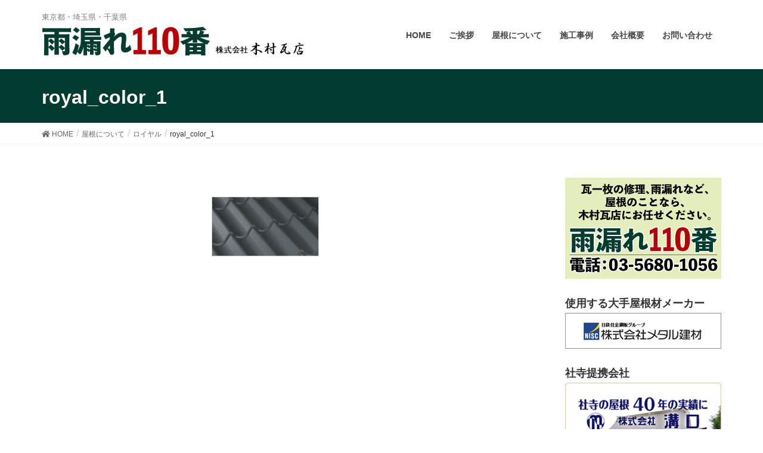

--- FILE ---
content_type: text/html; charset=UTF-8
request_url: https://kimura-kawara.com/yane/royal/royal_color_1/
body_size: 32457
content:
<!DOCTYPE html>
<html lang="ja"
	prefix="og: https://ogp.me/ns#" >
<head>
<meta charset="utf-8">
<meta http-equiv="X-UA-Compatible" content="IE=edge">
<meta name="viewport" content="width=device-width, initial-scale=1">
			<!-- Global site tag (gtag.js) - Google Analytics -->
				<script async src="https://www.googletagmanager.com/gtag/js?id=UA-134067288-1"></script>
		<script>
		 window.dataLayer = window.dataLayer || [];
		 function gtag(){dataLayer.push(arguments);}
		 gtag('js', new Date());

		gtag('config', 'UA-134067288-1');
		</script>
	<title>royal_color_1 | 雨漏れ110番・木村瓦店</title>

		<!-- All in One SEO 4.1.5.3 -->
		<meta name="robots" content="max-image-preview:large" />
		<meta property="og:locale" content="ja_JP" />
		<meta property="og:site_name" content="雨漏れ110番・木村瓦店 | 東京都・埼玉県・千葉県" />
		<meta property="og:type" content="article" />
		<meta property="og:title" content="royal_color_1 | 雨漏れ110番・木村瓦店" />
		<meta property="article:published_time" content="2019-01-23T15:31:19+00:00" />
		<meta property="article:modified_time" content="2019-01-23T15:31:19+00:00" />
		<meta name="twitter:card" content="summary" />
		<meta name="twitter:domain" content="kimura-kawara.com" />
		<meta name="twitter:title" content="royal_color_1 | 雨漏れ110番・木村瓦店" />
		<script type="application/ld+json" class="aioseo-schema">
			{"@context":"https:\/\/schema.org","@graph":[{"@type":"WebSite","@id":"https:\/\/kimura-kawara.com\/#website","url":"https:\/\/kimura-kawara.com\/","name":"\u96e8\u6f0f\u308c110\u756a\u30fb\u6728\u6751\u74e6\u5e97","description":"\u6771\u4eac\u90fd\u30fb\u57fc\u7389\u770c\u30fb\u5343\u8449\u770c","inLanguage":"ja","publisher":{"@id":"https:\/\/kimura-kawara.com\/#organization"}},{"@type":"Organization","@id":"https:\/\/kimura-kawara.com\/#organization","name":"\u96e8\u6f0f\u308c110\u756a\u30fb\u6728\u6751\u74e6\u5e97","url":"https:\/\/kimura-kawara.com\/"},{"@type":"BreadcrumbList","@id":"https:\/\/kimura-kawara.com\/yane\/royal\/royal_color_1\/#breadcrumblist","itemListElement":[{"@type":"ListItem","@id":"https:\/\/kimura-kawara.com\/#listItem","position":1,"item":{"@type":"WebPage","@id":"https:\/\/kimura-kawara.com\/","name":"\u30db\u30fc\u30e0","description":"\u5c4b\u6839\u306e\u96e8\u6f0f\u308c\u3084\u6539\u4fee\u4fee\u7406\u3001\u30ea\u30d5\u30a9\u30fc\u30e0\u306a\u3069\u5c4b\u6839\u306e\u3053\u3068\u306a\u3089\u6728\u6751\u74e6\u5e97\u306b\u304a\u4efb\u305b\u304f\u3060\u3055\u3044\u3002\u6771\u4eac\u90fd\u3001\u57fc\u7389\u770c\u3001\u5343\u8449\u770c\u3092\u4e2d\u5fc3\u306b\u5bfe\u5fdc\u53ef\u80fd\u3067\u3059\u3002\u304a\u6c17\u8efd\u306b\u3054\u76f8\u8ac7\u304f\u3060\u3055\u3044\u3002","url":"https:\/\/kimura-kawara.com\/"},"nextItem":"https:\/\/kimura-kawara.com\/yane\/royal\/royal_color_1\/#listItem"},{"@type":"ListItem","@id":"https:\/\/kimura-kawara.com\/yane\/royal\/royal_color_1\/#listItem","position":2,"item":{"@type":"WebPage","@id":"https:\/\/kimura-kawara.com\/yane\/royal\/royal_color_1\/","name":"royal_color_1","url":"https:\/\/kimura-kawara.com\/yane\/royal\/royal_color_1\/"},"previousItem":"https:\/\/kimura-kawara.com\/#listItem"}]},{"@type":"Person","@id":"https:\/\/kimura-kawara.com\/author\/kimura1\/#author","url":"https:\/\/kimura-kawara.com\/author\/kimura1\/","name":"kimura1","image":{"@type":"ImageObject","@id":"https:\/\/kimura-kawara.com\/yane\/royal\/royal_color_1\/#authorImage","url":"https:\/\/secure.gravatar.com\/avatar\/2e37d0163ce63b3d027dd5a085da468f?s=96&d=mm&r=g","width":96,"height":96,"caption":"kimura1"}},{"@type":"ItemPage","@id":"https:\/\/kimura-kawara.com\/yane\/royal\/royal_color_1\/#itempage","url":"https:\/\/kimura-kawara.com\/yane\/royal\/royal_color_1\/","name":"royal_color_1 | \u96e8\u6f0f\u308c110\u756a\u30fb\u6728\u6751\u74e6\u5e97","inLanguage":"ja","isPartOf":{"@id":"https:\/\/kimura-kawara.com\/#website"},"breadcrumb":{"@id":"https:\/\/kimura-kawara.com\/yane\/royal\/royal_color_1\/#breadcrumblist"},"datePublished":"2019-01-23T15:31:19+00:00","dateModified":"2019-01-23T15:31:19+00:00"}]}
		</script>
		<!-- All in One SEO -->

<link rel='dns-prefetch' href='//s.w.org' />
<link rel="alternate" type="application/rss+xml" title="雨漏れ110番・木村瓦店 &raquo; フィード" href="https://kimura-kawara.com/feed/" />
<link rel="alternate" type="application/rss+xml" title="雨漏れ110番・木村瓦店 &raquo; コメントフィード" href="https://kimura-kawara.com/comments/feed/" />
<meta name="description" content="" />		<script type="text/javascript">
			window._wpemojiSettings = {"baseUrl":"https:\/\/s.w.org\/images\/core\/emoji\/11\/72x72\/","ext":".png","svgUrl":"https:\/\/s.w.org\/images\/core\/emoji\/11\/svg\/","svgExt":".svg","source":{"concatemoji":"https:\/\/kimura-kawara.com\/wp\/wp-includes\/js\/wp-emoji-release.min.js?ver=4.9.9"}};
			!function(a,b,c){function d(a,b){var c=String.fromCharCode;l.clearRect(0,0,k.width,k.height),l.fillText(c.apply(this,a),0,0);var d=k.toDataURL();l.clearRect(0,0,k.width,k.height),l.fillText(c.apply(this,b),0,0);var e=k.toDataURL();return d===e}function e(a){var b;if(!l||!l.fillText)return!1;switch(l.textBaseline="top",l.font="600 32px Arial",a){case"flag":return!(b=d([55356,56826,55356,56819],[55356,56826,8203,55356,56819]))&&(b=d([55356,57332,56128,56423,56128,56418,56128,56421,56128,56430,56128,56423,56128,56447],[55356,57332,8203,56128,56423,8203,56128,56418,8203,56128,56421,8203,56128,56430,8203,56128,56423,8203,56128,56447]),!b);case"emoji":return b=d([55358,56760,9792,65039],[55358,56760,8203,9792,65039]),!b}return!1}function f(a){var c=b.createElement("script");c.src=a,c.defer=c.type="text/javascript",b.getElementsByTagName("head")[0].appendChild(c)}var g,h,i,j,k=b.createElement("canvas"),l=k.getContext&&k.getContext("2d");for(j=Array("flag","emoji"),c.supports={everything:!0,everythingExceptFlag:!0},i=0;i<j.length;i++)c.supports[j[i]]=e(j[i]),c.supports.everything=c.supports.everything&&c.supports[j[i]],"flag"!==j[i]&&(c.supports.everythingExceptFlag=c.supports.everythingExceptFlag&&c.supports[j[i]]);c.supports.everythingExceptFlag=c.supports.everythingExceptFlag&&!c.supports.flag,c.DOMReady=!1,c.readyCallback=function(){c.DOMReady=!0},c.supports.everything||(h=function(){c.readyCallback()},b.addEventListener?(b.addEventListener("DOMContentLoaded",h,!1),a.addEventListener("load",h,!1)):(a.attachEvent("onload",h),b.attachEvent("onreadystatechange",function(){"complete"===b.readyState&&c.readyCallback()})),g=c.source||{},g.concatemoji?f(g.concatemoji):g.wpemoji&&g.twemoji&&(f(g.twemoji),f(g.wpemoji)))}(window,document,window._wpemojiSettings);
		</script>
		<style type="text/css">
img.wp-smiley,
img.emoji {
	display: inline !important;
	border: none !important;
	box-shadow: none !important;
	height: 1em !important;
	width: 1em !important;
	margin: 0 .07em !important;
	vertical-align: -0.1em !important;
	background: none !important;
	padding: 0 !important;
}
</style>
<link rel='stylesheet' id='font-awesome-css'  href='https://kimura-kawara.com/wp/wp-content/themes/lightning/inc/font-awesome/versions/5.6.0/css/all.min.css?ver=5.6' type='text/css' media='all' />
<link rel='stylesheet' id='contact-form-7-css'  href='https://kimura-kawara.com/wp/wp-content/plugins/contact-form-7/includes/css/styles.css?ver=5.1.1' type='text/css' media='all' />
<link rel='stylesheet' id='post_grid_style-css'  href='https://kimura-kawara.com/wp/wp-content/plugins/post-grid/assets/frontend/css/style-new.css?ver=4.9.9' type='text/css' media='all' />
<link rel='stylesheet' id='owl.carousel-css'  href='https://kimura-kawara.com/wp/wp-content/plugins/post-grid/assets/frontend/css/owl.carousel.css?ver=4.9.9' type='text/css' media='all' />
<link rel='stylesheet' id='style-woocommerce-css'  href='https://kimura-kawara.com/wp/wp-content/plugins/post-grid/assets/frontend/css/style-woocommerce.css?ver=4.9.9' type='text/css' media='all' />
<link rel='stylesheet' id='style.skins-css'  href='https://kimura-kawara.com/wp/wp-content/plugins/post-grid/assets/global/css/style.skins.css?ver=4.9.9' type='text/css' media='all' />
<link rel='stylesheet' id='style.layout-css'  href='https://kimura-kawara.com/wp/wp-content/plugins/post-grid/assets/global/css/style.layout.css?ver=4.9.9' type='text/css' media='all' />
<link rel='stylesheet' id='vkExUnit_common_style-css'  href='https://kimura-kawara.com/wp/wp-content/plugins/vk-all-in-one-expansion-unit/css/vkExUnit_style.css?ver=7.3.1' type='text/css' media='all' />
<link rel='stylesheet' id='lightning-common-style-css'  href='https://kimura-kawara.com/wp/wp-content/themes/lightning/assets/css/common.css?ver=6.6.3' type='text/css' media='all' />
<link rel='stylesheet' id='lightning-design-style-css'  href='https://kimura-kawara.com/wp/wp-content/themes/lightning/design-skin/origin/css/style.css?ver=6.6.3' type='text/css' media='all' />
<style id='lightning-design-style-inline-css' type='text/css'>
/* ltg theme common */.color_key_bg,.color_key_bg_hover:hover{background-color: #003c2f;}.color_key_txt,.color_key_txt_hover:hover{color: #003c2f;}.color_key_border,.color_key_border_hover:hover{border-color: #003c2f;}.color_key_dark_bg,.color_key_dark_bg_hover:hover{background-color: #e4eebc;}.color_key_dark_txt,.color_key_dark_txt_hover:hover{color: #e4eebc;}.color_key_dark_border,.color_key_dark_border_hover:hover{border-color: #e4eebc;}
html, body { overflow-x: hidden; }.bbp-submit-wrapper .button.submit,.woocommerce a.button.alt:hover,.woocommerce-product-search button:hover,.woocommerce button.button.alt { background-color:#e4eebc ; }.bbp-submit-wrapper .button.submit:hover,.woocommerce a.button.alt,.woocommerce-product-search button,.woocommerce button.button.alt:hover { background-color:#003c2f ; }.woocommerce ul.product_list_widget li a:hover img { border-color:#003c2f; }.veu_color_txt_key { color:#e4eebc ; }.veu_color_bg_key { background-color:#e4eebc ; }.veu_color_border_key { border-color:#e4eebc ; }.btn-default { border-color:#003c2f;color:#003c2f;}.btn-default:focus,.btn-default:hover { border-color:#003c2f;background-color: #003c2f; }.btn-primary { background-color:#003c2f;border-color:#e4eebc; }.btn-primary:focus,.btn-primary:hover { background-color:#e4eebc;border-color:#003c2f; }
.tagcloud a:before { font-family: "Font Awesome 5 Free";content: "\f02b";font-weight: bold; }
a { color:#e4eebc ; }a:hover { color:#003c2f ; }ul.gMenu a:hover { color:#003c2f; }.page-header { background-color:#003c2f; }h1.entry-title:first-letter,.single h1.entry-title:first-letter { color:#003c2f; }h2,.mainSection-title { border-top-color:#003c2f; }h3:after,.subSection-title:after { border-bottom-color:#003c2f; }.media .media-body .media-heading a:hover { color:#003c2f; }ul.page-numbers li span.page-numbers.current { background-color:#003c2f; }.pager li > a { border-color:#003c2f;color:#003c2f;}.pager li > a:hover { background-color:#003c2f;color:#fff;}footer { border-top-color:#003c2f; }dt { border-left-color:#003c2f; }@media (min-width: 768px){ ul.gMenu > li > a:hover:after, ul.gMenu > li.current-post-ancestor > a:after, ul.gMenu > li.current-menu-item > a:after, ul.gMenu > li.current-menu-parent > a:after, ul.gMenu > li.current-menu-ancestor > a:after, ul.gMenu > li.current_page_parent > a:after, ul.gMenu > li.current_page_ancestor > a:after { border-bottom-color: #003c2f ; } ul.gMenu > li > a:hover .gMenu_description { color: #003c2f ; }} /* @media (min-width: 768px) */
</style>
<link rel='stylesheet' id='lightning-theme-style-css'  href='https://kimura-kawara.com/wp/wp-content/themes/lightning/style.css?ver=6.6.3' type='text/css' media='all' />
<link rel='stylesheet' id='lightning-woo-style-css'  href='https://kimura-kawara.com/wp/wp-content/themes/lightning/inc/woocommerce/css/woo.css?ver=6.6.3' type='text/css' media='all' />
<script type='text/javascript' src='https://kimura-kawara.com/wp/wp-includes/js/jquery/jquery.js?ver=1.12.4'></script>
<script type='text/javascript' src='https://kimura-kawara.com/wp/wp-includes/js/jquery/jquery-migrate.min.js?ver=1.4.1'></script>
<script type='text/javascript'>
/* <![CDATA[ */
var post_grid_ajax = {"post_grid_ajaxurl":"https:\/\/kimura-kawara.com\/wp\/wp-admin\/admin-ajax.php"};
/* ]]> */
</script>
<script type='text/javascript' src='https://kimura-kawara.com/wp/wp-content/plugins/post-grid/assets/frontend/js/scripts.js?ver=4.9.9'></script>
<script type='text/javascript' src='https://kimura-kawara.com/wp/wp-content/plugins/post-grid/assets/frontend/js/owl.carousel.min.js?ver=4.9.9'></script>
<link rel='https://api.w.org/' href='https://kimura-kawara.com/wp-json/' />
<link rel="EditURI" type="application/rsd+xml" title="RSD" href="https://kimura-kawara.com/wp/xmlrpc.php?rsd" />
<link rel="wlwmanifest" type="application/wlwmanifest+xml" href="https://kimura-kawara.com/wp/wp-includes/wlwmanifest.xml" /> 
<meta name="generator" content="WordPress 4.9.9" />
<link rel='shortlink' href='https://kimura-kawara.com/?p=491' />
<link rel="alternate" type="application/json+oembed" href="https://kimura-kawara.com/wp-json/oembed/1.0/embed?url=https%3A%2F%2Fkimura-kawara.com%2Fyane%2Froyal%2Froyal_color_1%2F" />
<link rel="alternate" type="text/xml+oembed" href="https://kimura-kawara.com/wp-json/oembed/1.0/embed?url=https%3A%2F%2Fkimura-kawara.com%2Fyane%2Froyal%2Froyal_color_1%2F&#038;format=xml" />
<style type="text/css"></style><style type="text/css">/* VK CSS Customize *//* ヘッダーロゴ上テキスト */ .header-text {width: 100%;font-size: 0.8em;color: gray;}/*　750px以下でfont小さくする*/@media only screen and (max-width: 750px) {.header-text {width: 100%;font-size: 0.6em;}}/* 見出し */ h1 {font-size: 36px;font-weight: bold;}h3 {font-size: 20px;font-weight: bold;}.entry-body h4,.comments-area h4 {color: #000;background: #E4EEBC; /*背景ナシ*/font-size: 20px; /*文字の大きさ*/}/* 表組み */th { background-color: #E4EEBC; /* 背景色指定 */ border: solid 1px; /* 枠線指定 */}tr { background-color: #ffffff; /* 背景色指定 */ border: solid 1px; /* 枠線指定 */}table,th,td { border: 1px solid rgba(0, 0, 0, 0.1);}/* フォント変更 */ body,p { font-family: "游ゴシック", YuGothic, "ヒラギノ角ゴ ProN W3", "Hiragino Kaku Gothic ProN", "メイリオ", Meiryo, "Helvetica Neue", Helvetica, Arial, sans-serif !important; font-weight:500 !important; }/* フォントサイズ変更 */ @media (min-width: 992px) { p { font-size:18px; } }/* ナビゲーションを太字 */ .gMenu_name { font-weight:bold !important; }/* フッターのコピーライトを非表示に */ footer .copySection p:nth-child(2) { display:none !important; }/* タイトルの１文字目の色を変更しなくする */h1.entry-title:first-letter,.single h1.entry-title:first-letter { color:inherit; }/* margin */.m0{margin:0 !important;}.m10{margin:10px !important;}.m15{margin:15px !important;}.m20{margin:20px !important;}.m25{margin:25px !important;}.m30{margin:30px !important;}.m35{margin:35px !important;}.m40{margin:40px !important;}.m45{margin:45px !important;}.m50{margin:50px !important;}.mt0{margin-top:0 !important;}.mt5{margin-top:5px !important;}.mt10{margin-top:10px !important;}.mt15{margin-top:15px !important;}.mt20{margin-top:20px !important;}.mt25{margin-top:25px !important;}.mt35{margin-top:35px !important;}.mt30{margin-top:30px !important;}.mt40{margin-top:40px !important;}.mt45{margin-top:45px !important;}.mt50{margin-top:50px !important;}.mt60{margin-top:60px !important;}.mt70{margin-top:70px !important;}.mt80{margin-top:80px !important;}.mt100{margin-top:100px !important;}.mt120{margin-top:120px !important;}.mb0{margin-bottom:0 !important;}.mb2{margin-bottom:2px !important;}.mb4{margin-bottom:4px !important;}.mb5{margin-bottom:5px !important;}.mb8{margin-bottom:8px !important;}.mb10{margin-bottom:10px !important;}.mb12{margin-bottom:12px !important;}.mb15{margin-bottom:15px !important;}.mb18{margin-bottom:18px !important;}.mb20{margin-bottom:20px !important;}.mb25{margin-bottom:25px !important;}.mb30{margin-bottom:30px !important;}.mb35{margin-bottom:35px !important;}.mb40{margin-bottom:40px !important;}.mb45{margin-bottom:45px !important;}.mb50{margin-bottom:50px !important;}.mb60{margin-bottom:60px !important;}.mb70{margin-bottom:70px !important;}.mb80{margin-bottom:80px !important;}.mb100{margin-bottom:100px !important;}.mb120{margin-bottom:120px !important;}.ml0{margin-left:0 !important;}.ml5{margin-left:5px !important;}.ml10{margin-left:10px !important;}.ml15{margin-left:15px !important;}.ml20{margin-left:20px !important;}.ml25{margin-left:25px !important;}.ml30{margin-left:30px !important;}.ml35{margin-left:35px !important;}.ml40{margin-left:40px !important;}.ml45{margin-left:45px !important;}.ml50{margin-left:50px !important;}.ml60{margin-left:60px !important;}.ml70{margin-left:70px !important;}.ml80{margin-left:80px !important;}.ml100{margin-left:100px !important;}.ml120{margin-left:120px !important;}.mr0{margin-right:0 !important;}.mr5{margin-right:5px !important;}.mr10{margin-right:10px !important;}.mr15{margin-right:15px !important;}.mr20{margin-right:20px !important;}.mr25{margin-right:25px !important;}.mr30{margin-right:30px !important;}.mr35{margin-right:35px !important;}.mr40{margin-right:40px !important;}.mr45{margin-right:45px !important;}.mr50{margin-right:50px !important;}.mr60{margin-right:60px !important;}.mr70{margin-right:70px !important;}.mr80{margin-right:80px !important;}.mr100{margin-right:100px !important;}.mr120{margin-right:120px !important;}.mb10em{margin-bottom:1.0em !important;}.ml10em{margin-left:1.0em !important;}.ml12em{margin-left:1.2em !important;}.ml15em{margin-left:1.5em !important;}.ml18em{margin-left:1.8em !important;}.ml20em{margin-left:2.0em !important;}/* フォントサイズ */.t10 { font-size:10px; }.t11 { font-size:11px; }.t12 { font-size:12px; }.t14 { font-size:14px; }.t15 { font-size:15px; line-height: 1.5; }.t16 { font-size:16px; }.t18 { font-size:18px; }.t18c { font-size:18px; color: #149A42 }.t20 { font-size:20px; } .t24 { font-size:24px; } .t32 { font-size:32px; }.t20c { font-size:20px; color: #660000 } .t20bc { font-size:20px; font-weight: bold; color: #660000 } .t24c { font-size:24px; color: #149A42 } .t10b { font-size:10px; font-weight: bold; }.t11b { font-size:12px; font-weight: bold; }.t12b { font-size:13px; font-weight: bold; }.t14b { font-size:14px; font-weight: bold; }.t16b { font-size:16px; font-weight: bold; }.t18a { font-size:18px; font-weight: bold; }.t18b { font-size:18px; font-weight: bold; color: #000000 }.t18g { font-size:18px; font-weight: bold; color: #003c2f }.t20b { font-size:20px; font-weight: bold; color: #660000 } .t24b { font-size:24px; font-weight: bold; color: #660000 } .t24 { font-size:24px; font-weight: bold; } .t24o { font-size:24px; font-weight: bold; color: #660000 } .t24b { font-size:24px; font-weight: bold; } .t32b { font-size:32px; font-weight: bold; }.t32g { font-size:32px; font-weight: bold; color: #003c2f }.t36g { font-size:36px; font-weight: bold; color: #003c2f }.t36b { font-size:36px; font-weight: bold; color: #660000 }.t40b { font-size:40px; font-weight: bold; color: #660000 }/*コンタクトフォーム */.wpcf7 input[name="your-name"],.wpcf7 input[name="kana-name"],.wpcf7 input[name="your-email"],.wpcf7 input[name="tel"],.wpcf7 input[name="address"] { width: 70%; height: 35px !important;}.wpcf7 input[name="age"],.wpcf7 input[name="floor_space"],.wpcf7 input[name="number_of_levels"] { width: 50%; height: 35px !important;}.wpcf7 input[name="postal_code"] { width: 20%; height: 35px !important;}.wpcf7 textarea[name="your-message"] { width: 100%; height: 200px !important;}/*スマホで改行 */.br-sp { display:none;} @media screen and (max-width: 480px) { .br-sp { display:block; }}/* End VK CSS Customize */</style>
			
</head>
<body class="attachment attachment-template-default attachmentid-491 attachment-jpeg post-name-royal_color_1 post-type-attachment sidebar-fix fa_v5_css device-pc headfix header_height_changer">

<div class="vk-mobile-nav-menu-btn">MENU</div><div class="vk-mobile-nav"><nav class="global-nav"><ul id="menu-%e3%83%98%e3%83%83%e3%83%80%e3%83%bc" class="vk-menu-acc  menu"><li id="menu-item-31" class="menu-item menu-item-type-post_type menu-item-object-page menu-item-home menu-item-31"><a href="https://kimura-kawara.com/">HOME</a></li>
<li id="menu-item-29" class="menu-item menu-item-type-post_type menu-item-object-page menu-item-29"><a href="https://kimura-kawara.com/first/">ご挨拶</a></li>
<li id="menu-item-26" class="menu-item menu-item-type-post_type menu-item-object-page menu-item-has-children menu-item-26"><a href="https://kimura-kawara.com/yane/">屋根について</a>
<ul class="sub-menu">
	<li id="menu-item-431" class="menu-item menu-item-type-post_type menu-item-object-page menu-item-431"><a href="https://kimura-kawara.com/yane/oberon/">オベロン</a></li>
	<li id="menu-item-430" class="menu-item menu-item-type-post_type menu-item-object-page menu-item-430"><a href="https://kimura-kawara.com/yane/eterna/">エテルナ</a></li>
	<li id="menu-item-429" class="menu-item menu-item-type-post_type menu-item-object-page menu-item-429"><a href="https://kimura-kawara.com/yane/metal_roof/">メタルルーフ</a></li>
	<li id="menu-item-428" class="menu-item menu-item-type-post_type menu-item-object-page menu-item-428"><a href="https://kimura-kawara.com/yane/royal/">ロイヤル</a></li>
	<li id="menu-item-427" class="menu-item menu-item-type-post_type menu-item-object-page menu-item-427"><a href="https://kimura-kawara.com/yane/refarna/">リファーナ</a></li>
</ul>
</li>
<li id="menu-item-135" class="menu-item menu-item-type-taxonomy menu-item-object-category menu-item-135"><a href="https://kimura-kawara.com/category/example/">施工事例</a></li>
<li id="menu-item-30" class="menu-item menu-item-type-post_type menu-item-object-page menu-item-30"><a href="https://kimura-kawara.com/company/">会社概要</a></li>
<li id="menu-item-27" class="menu-item menu-item-type-post_type menu-item-object-page menu-item-27"><a href="https://kimura-kawara.com/info/">お問い合わせ</a></li>
</ul></nav></div><header class="navbar siteHeader">
		<div class="container siteHeadContainer">
		<div class="header-text">
東京都・埼玉県・千葉県</div>
		<div class="navbar-header">
			<h1 class="navbar-brand siteHeader_logo">
			<a href="https://kimura-kawara.com/"><span>
			<img src="https://kimura-kawara.com/wp/wp-content/uploads/kimura_logo2.jpg" alt="雨漏れ110番・木村瓦店" />			</span></a>
			</h1>
								</div>

		<div id="gMenu_outer" class="gMenu_outer"><nav class="menu-%e3%83%98%e3%83%83%e3%83%80%e3%83%bc-container"><ul id="menu-%e3%83%98%e3%83%83%e3%83%80%e3%83%bc-1" class="menu nav gMenu"><li id="menu-item-31" class="menu-item menu-item-type-post_type menu-item-object-page menu-item-home"><a href="https://kimura-kawara.com/"><strong class="gMenu_name">HOME</strong></a></li>
<li id="menu-item-29" class="menu-item menu-item-type-post_type menu-item-object-page"><a href="https://kimura-kawara.com/first/"><strong class="gMenu_name">ご挨拶</strong></a></li>
<li id="menu-item-26" class="menu-item menu-item-type-post_type menu-item-object-page menu-item-has-children"><a href="https://kimura-kawara.com/yane/"><strong class="gMenu_name">屋根について</strong></a>
<ul class="sub-menu">
	<li id="menu-item-431" class="menu-item menu-item-type-post_type menu-item-object-page"><a href="https://kimura-kawara.com/yane/oberon/">オベロン</a></li>
	<li id="menu-item-430" class="menu-item menu-item-type-post_type menu-item-object-page"><a href="https://kimura-kawara.com/yane/eterna/">エテルナ</a></li>
	<li id="menu-item-429" class="menu-item menu-item-type-post_type menu-item-object-page"><a href="https://kimura-kawara.com/yane/metal_roof/">メタルルーフ</a></li>
	<li id="menu-item-428" class="menu-item menu-item-type-post_type menu-item-object-page"><a href="https://kimura-kawara.com/yane/royal/">ロイヤル</a></li>
	<li id="menu-item-427" class="menu-item menu-item-type-post_type menu-item-object-page"><a href="https://kimura-kawara.com/yane/refarna/">リファーナ</a></li>
</ul>
</li>
<li id="menu-item-135" class="menu-item menu-item-type-taxonomy menu-item-object-category"><a href="https://kimura-kawara.com/category/example/"><strong class="gMenu_name">施工事例</strong></a></li>
<li id="menu-item-30" class="menu-item menu-item-type-post_type menu-item-object-page"><a href="https://kimura-kawara.com/company/"><strong class="gMenu_name">会社概要</strong></a></li>
<li id="menu-item-27" class="menu-item menu-item-type-post_type menu-item-object-page"><a href="https://kimura-kawara.com/info/"><strong class="gMenu_name">お問い合わせ</strong></a></li>
</ul></nav></div>	</div>
	</header>

<div class="section page-header"><div class="container"><div class="row"><div class="col-md-12">
<h1 class="page-header_pageTitle">
royal_color_1</h1>
</div></div></div></div><!-- [ /.page-header ] -->
<!-- [ .breadSection ] -->
<div class="section breadSection">
<div class="container">
<div class="row">
<ol class="breadcrumb" itemtype="http://schema.org/BreadcrumbList"><li id="panHome" itemprop="itemListElement" itemscope itemtype="http://schema.org/ListItem"><a itemprop="item" href="https://kimura-kawara.com/"><span itemprop="name"><i class="fa fa-home"></i> HOME</span></a></li><li itemprop="itemListElement" itemscope itemtype="http://schema.org/ListItem"><a itemprop="item" href="https://kimura-kawara.com/yane/"><span itemprop="name">屋根について</span></a></li><li itemprop="itemListElement" itemscope itemtype="http://schema.org/ListItem"><a itemprop="item" href="https://kimura-kawara.com/yane/royal/"><span itemprop="name">ロイヤル</span></a></li><li><span>royal_color_1</span></li></ol>
</div>
</div>
</div>
<!-- [ /.breadSection ] -->
<div class="section siteContent">
<div class="container">
<div class="row">

<div class="col-md-8 mainSection" id="main" role="main">

    
    <div id="post-491" class="post-491 attachment type-attachment status-inherit hentry">
        <div class="entry-body">
    <p class="attachment"><a href='https://kimura-kawara.com/wp/wp-content/uploads/royal_color_1.jpg'><img width="180" height="100" src="https://kimura-kawara.com/wp/wp-content/uploads/royal_color_1.jpg" class="attachment-medium size-medium" alt="" /></a></p>
    </div>
	    </div><!-- [ /#post-491 ] -->

	
</div><!-- [ /.mainSection ] -->

<div class="col-md-3 col-md-offset-1 subSection sideSection">
<aside class="widget widget_media_image" id="media_image-2"><img width="262" height="170" src="https://kimura-kawara.com/wp/wp-content/uploads/ph3.jpg" class="image wp-image-334  attachment-full size-full" alt="雨漏れ・雨漏りの修理、木村瓦店" style="max-width: 100%; height: auto;" /></aside><aside class="widget widget_text" id="text-2">			<div class="textwidget"><p><strong>使用する大手屋根材メーカー</strong><a href="http://www.metalkenzai.co.jp" target="_blank" rel="noopener"><img class="alignnone size-full wp-image-2555" src="https://kimura-kawara.com/wp/wp-content/uploads/banner_metalkenzai.png" alt="" width="262" height="60" /></a></p>
</div>
		</aside><aside class="widget widget_text" id="text-3">			<div class="textwidget"><p><strong>社寺提携会社</strong><a href="http://www.mizoguti.info" target="_blank" rel="noopener"><img class="alignnone size-full wp-image-2555" src="https://kimura-kawara.com/wp/wp-content/uploads/banner_mizoguchi.png" alt="" width="262" height="178" /></a></p>
</div>
		</aside><aside class="widget widget_search" id="search-4"><form role="search" method="get" id="searchform" class="searchform" action="https://kimura-kawara.com/">
				<div>
					<label class="screen-reader-text" for="s">検索:</label>
					<input type="text" value="" name="s" id="s" />
					<input type="submit" id="searchsubmit" value="検索" />
				</div>
			</form></aside></div><!-- [ /.subSection ] -->

</div><!-- [ /.row ] -->
</div><!-- [ /.container ] -->
</div><!-- [ /.siteContent ] -->


<footer class="section siteFooter">
    <div class="footerMenu">
       <div class="container">
            <nav class="menu-%e3%83%95%e3%83%83%e3%83%80%e3%83%bc-container"><ul id="menu-%e3%83%95%e3%83%83%e3%83%80%e3%83%bc" class="menu nav"><li id="menu-item-32" class="menu-item menu-item-type-post_type menu-item-object-page menu-item-32"><a href="https://kimura-kawara.com/privacy/">プライバシーポリシー</a></li>
<li id="menu-item-345" class="menu-item menu-item-type-post_type menu-item-object-page menu-item-345"><a href="https://kimura-kawara.com/sitemap/">サイトマップ</a></li>
</ul></nav>        </div>
    </div>
    <div class="container sectionBox">
        <div class="row ">
            <div class="col-md-4"><aside class="widget widget_media_image" id="media_image-4"><img width="360" height="42" src="https://kimura-kawara.com/wp/wp-content/uploads/f02.png" class="image wp-image-389  attachment-full size-full" alt="瓦一枚の修理、雨漏れなど、屋根のことなら、木村瓦店にお任せください。" style="max-width: 100%; height: auto;" srcset="https://kimura-kawara.com/wp/wp-content/uploads/f02.png 360w, https://kimura-kawara.com/wp/wp-content/uploads/f02-300x35.png 300w" sizes="(max-width: 360px) 100vw, 360px" /></aside></div><div class="col-md-4"><aside class="widget widget_media_image" id="media_image-7"><img width="360" height="42" src="https://kimura-kawara.com/wp/wp-content/uploads/f04.png" class="image wp-image-516  attachment-full size-full" alt="TEL：03-5680-1056" style="max-width: 100%; height: auto;" srcset="https://kimura-kawara.com/wp/wp-content/uploads/f04.png 360w, https://kimura-kawara.com/wp/wp-content/uploads/f04-300x35.png 300w" sizes="(max-width: 360px) 100vw, 360px" /></aside></div><div class="col-md-4"><aside class="widget widget_media_image" id="media_image-6"><img width="360" height="42" src="https://kimura-kawara.com/wp/wp-content/uploads/f01.png" class="image wp-image-388  attachment-full size-full" alt="雨漏れ110番　木村瓦店" style="max-width: 100%; height: auto;" srcset="https://kimura-kawara.com/wp/wp-content/uploads/f01.png 360w, https://kimura-kawara.com/wp/wp-content/uploads/f01-300x35.png 300w" sizes="(max-width: 360px) 100vw, 360px" /></aside></div>        </div>
    </div>
    <div class="container sectionBox copySection text-center">
          <p>Copyright &copy; 雨漏れ110番・木村瓦店 All Rights Reserved.</p><p>Powered by <a href="https://wordpress.org/">WordPress</a> with <a href="https://lightning.nagoya/ja/" target="_blank" title="Free WordPress Theme Lightning"> Lightning Theme</a> &amp; <a href="https://ex-unit.nagoya/ja/" target="_blank">VK All in One Expansion Unit</a> by <a href="//www.vektor-inc.co.jp" target="_blank">Vektor,Inc.</a> technology.</p>    </div>
</footer>
<a href="#top" id="page_top" class="page_top_btn">PAGE TOP</a><script type='text/javascript'>
/* <![CDATA[ */
var wpcf7 = {"apiSettings":{"root":"https:\/\/kimura-kawara.com\/wp-json\/contact-form-7\/v1","namespace":"contact-form-7\/v1"}};
/* ]]> */
</script>
<script type='text/javascript' src='https://kimura-kawara.com/wp/wp-content/plugins/contact-form-7/includes/js/scripts.js?ver=5.1.1'></script>
<script type='text/javascript' src='https://kimura-kawara.com/wp/wp-includes/js/imagesloaded.min.js?ver=3.2.0'></script>
<script type='text/javascript' src='https://kimura-kawara.com/wp/wp-includes/js/masonry.min.js?ver=3.3.2'></script>
<script type='text/javascript' src='https://kimura-kawara.com/wp/wp-includes/js/jquery/jquery.masonry.min.js?ver=3.1.2b'></script>
<script type='text/javascript' src='https://kimura-kawara.com/wp/wp-content/themes/lightning/library/bootstrap/js/bootstrap.min.js?ver=3.3.4'></script>
<script type='text/javascript' src='https://kimura-kawara.com/wp/wp-content/themes/lightning/assets/js/lightning.min.js?ver=6.6.3'></script>
<script type='text/javascript' src='https://kimura-kawara.com/wp/wp-includes/js/wp-embed.min.js?ver=4.9.9'></script>
<script type='text/javascript'>
/* <![CDATA[ */
var vkExOpt = {"ajax_url":"https:\/\/kimura-kawara.com\/wp\/wp-admin\/admin-ajax.php"};
/* ]]> */
</script>
<script type='text/javascript' src='https://kimura-kawara.com/wp/wp-content/plugins/vk-all-in-one-expansion-unit/js/all.min.js?ver=7.3.1'></script>
</body>
</html>


--- FILE ---
content_type: text/css
request_url: https://kimura-kawara.com/wp/wp-content/plugins/post-grid/assets/frontend/css/style-woocommerce.css?ver=4.9.9
body_size: 166
content:
@charset "utf-8";
/* CSS Document */


.post-grid-container .pg-woocommerce{}


/*Theme 1*/

.post-grid-container .pg-woocommerce.theme1 {
  overflow: hidden;
}
.post-grid-container .pg-woocommerce.theme1 .pg-price {
  display: inline-block;
  text-align: left;
  width: 50%;
}

.post-grid-container .pg-woocommerce.theme1:hover .pg-price {
  display: none;

}

.post-grid-container .pg-woocommerce.theme1 .pg-cart {
  display: none;
}

.post-grid-container .pg-woocommerce.theme1:hover .pg-cart {
  display: inline-block;
  text-align: left;
  width: 50%;
}

.post-grid-container .pg-woocommerce.theme1 .pg-rating {
  display: inline-block;
  text-align: right;
  width: 50%;
}







/*Theme 2*/

.post-grid-container .pg-woocommerce.theme2 {
  overflow: hidden;
}
.post-grid-container .pg-woocommerce.theme2 .pg-price {
  display: inline-block;
  text-align: left;
  width: 50%;
}



.post-grid-container .pg-woocommerce.theme2 .pg-cart {
  display: none;
}

.post-grid-container .pg-woocommerce.theme2:hover .pg-cart {
  display: inline-block;
  text-align: left;
  width: 50%;
}

.post-grid-container .pg-woocommerce.theme2 .pg-rating {
  display: inline-block;
  text-align: right;
  width: 50%;
}

.post-grid-container .pg-woocommerce.theme2:hover .pg-rating {
  display: none;

}





















